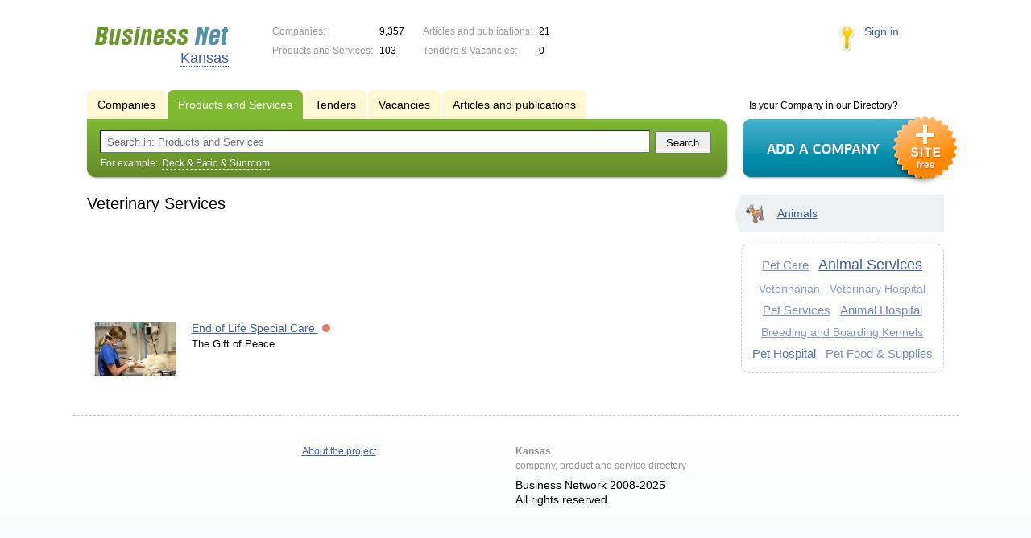

--- FILE ---
content_type: text/html; charset=utf-8
request_url: https://www.google.com/recaptcha/api2/aframe
body_size: 265
content:
<!DOCTYPE HTML><html><head><meta http-equiv="content-type" content="text/html; charset=UTF-8"></head><body><script nonce="mgD1vwAdFb33iCvPgXS9eA">/** Anti-fraud and anti-abuse applications only. See google.com/recaptcha */ try{var clients={'sodar':'https://pagead2.googlesyndication.com/pagead/sodar?'};window.addEventListener("message",function(a){try{if(a.source===window.parent){var b=JSON.parse(a.data);var c=clients[b['id']];if(c){var d=document.createElement('img');d.src=c+b['params']+'&rc='+(localStorage.getItem("rc::a")?sessionStorage.getItem("rc::b"):"");window.document.body.appendChild(d);sessionStorage.setItem("rc::e",parseInt(sessionStorage.getItem("rc::e")||0)+1);localStorage.setItem("rc::h",'1764900666682');}}}catch(b){}});window.parent.postMessage("_grecaptcha_ready", "*");}catch(b){}</script></body></html>